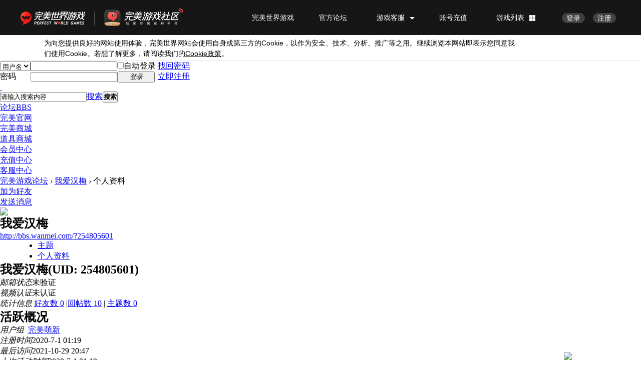

--- FILE ---
content_type: application/javascript;charset=UTF-8
request_url: https://passport.wanmei.com/sso/loginstatus?jsonpCallback=WMrzCEQD
body_size: 78
content:
WMrzCEQD({"data":{"id":null,"username":null},"message":null,"code":1})